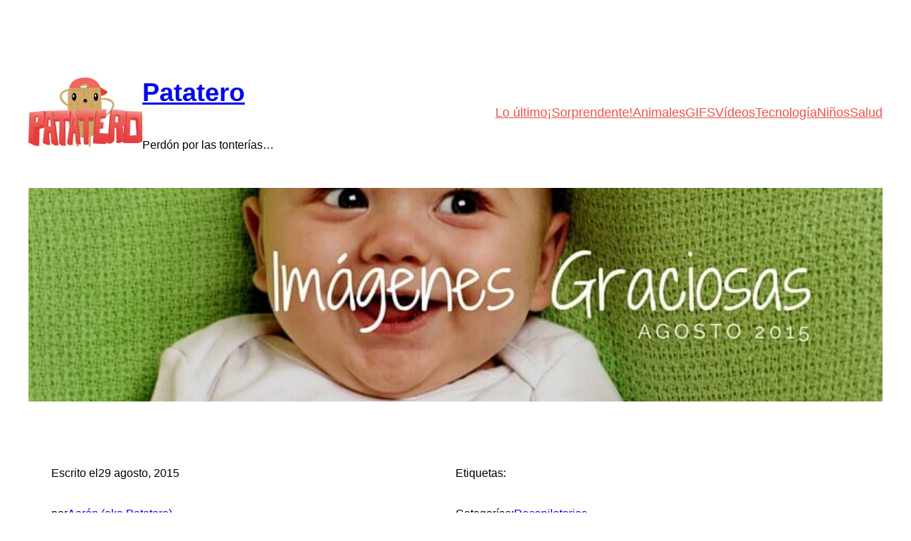

--- FILE ---
content_type: text/html; charset=utf-8
request_url: https://www.google.com/recaptcha/api2/aframe
body_size: 268
content:
<!DOCTYPE HTML><html><head><meta http-equiv="content-type" content="text/html; charset=UTF-8"></head><body><script nonce="faFIuwvqBaqHeaMj_ULA-Q">/** Anti-fraud and anti-abuse applications only. See google.com/recaptcha */ try{var clients={'sodar':'https://pagead2.googlesyndication.com/pagead/sodar?'};window.addEventListener("message",function(a){try{if(a.source===window.parent){var b=JSON.parse(a.data);var c=clients[b['id']];if(c){var d=document.createElement('img');d.src=c+b['params']+'&rc='+(localStorage.getItem("rc::a")?sessionStorage.getItem("rc::b"):"");window.document.body.appendChild(d);sessionStorage.setItem("rc::e",parseInt(sessionStorage.getItem("rc::e")||0)+1);localStorage.setItem("rc::h",'1769174055128');}}}catch(b){}});window.parent.postMessage("_grecaptcha_ready", "*");}catch(b){}</script></body></html>

--- FILE ---
content_type: text/javascript
request_url: https://www.patatero.com/wp-content/plugins/gravatar-enhanced/build/comments.js?ver=d359e8c3fec913d88674
body_size: 11445
content:
(()=>{var t,r={312:(t,r,e)=>{var a;!function(){"use strict";var r="input is invalid type",n="object"==typeof window,i=n?window:{};i.JS_SHA256_NO_WINDOW&&(n=!1);var o=!n&&"object"==typeof self,s=!i.JS_SHA256_NO_NODE_JS&&"object"==typeof process&&process.versions&&process.versions.node&&"renderer"!=process.type;s?i=e.g:o&&(i=self);var c=!i.JS_SHA256_NO_COMMON_JS&&t.exports,d=e.amdO,l=!i.JS_SHA256_NO_ARRAY_BUFFER&&"undefined"!=typeof ArrayBuffer,h="0123456789abcdef".split(""),v=[-2147483648,8388608,32768,128],u=[24,16,8,0],f=[1116352408,1899447441,3049323471,3921009573,961987163,1508970993,2453635748,2870763221,3624381080,310598401,607225278,1426881987,1925078388,2162078206,2614888103,3248222580,3835390401,4022224774,264347078,604807628,770255983,1249150122,1555081692,1996064986,2554220882,2821834349,2952996808,3210313671,3336571891,3584528711,113926993,338241895,666307205,773529912,1294757372,1396182291,1695183700,1986661051,2177026350,2456956037,2730485921,2820302411,3259730800,3345764771,3516065817,3600352804,4094571909,275423344,430227734,506948616,659060556,883997877,958139571,1322822218,1537002063,1747873779,1955562222,2024104815,2227730452,2361852424,2428436474,2756734187,3204031479,3329325298],_=["hex","array","digest","arrayBuffer"],p=[];!i.JS_SHA256_NO_NODE_JS&&Array.isArray||(Array.isArray=function(t){return"[object Array]"===Object.prototype.toString.call(t)}),!l||!i.JS_SHA256_NO_ARRAY_BUFFER_IS_VIEW&&ArrayBuffer.isView||(ArrayBuffer.isView=function(t){return"object"==typeof t&&t.buffer&&t.buffer.constructor===ArrayBuffer});var g=function(t,r){return function(e){return new S(r,!0).update(e)[t]()}},m=function(t){var r=g("hex",t);s&&(r=w(r,t)),r.create=function(){return new S(t)},r.update=function(t){return r.create().update(t)};for(var e=0;e<_.length;++e){var a=_[e];r[a]=g(a,t)}return r},w=function(t,a){var n,o=e(394),s=e(903).Buffer,c=a?"sha224":"sha256";return n=s.from&&!i.JS_SHA256_NO_BUFFER_FROM?s.from:function(t){return new s(t)},function(e){if("string"==typeof e)return o.createHash(c).update(e,"utf8").digest("hex");if(null==e)throw new Error(r);return e.constructor===ArrayBuffer&&(e=new Uint8Array(e)),Array.isArray(e)||ArrayBuffer.isView(e)||e.constructor===s?o.createHash(c).update(n(e)).digest("hex"):t(e)}},y=function(t,r){return function(e,a){return new k(e,r,!0).update(a)[t]()}},b=function(t){var r=y("hex",t);r.create=function(r){return new k(r,t)},r.update=function(t,e){return r.create(t).update(e)};for(var e=0;e<_.length;++e){var a=_[e];r[a]=y(a,t)}return r};function S(t,r){r?(p[0]=p[16]=p[1]=p[2]=p[3]=p[4]=p[5]=p[6]=p[7]=p[8]=p[9]=p[10]=p[11]=p[12]=p[13]=p[14]=p[15]=0,this.blocks=p):this.blocks=[0,0,0,0,0,0,0,0,0,0,0,0,0,0,0,0,0],t?(this.h0=3238371032,this.h1=914150663,this.h2=812702999,this.h3=4144912697,this.h4=4290775857,this.h5=1750603025,this.h6=1694076839,this.h7=3204075428):(this.h0=1779033703,this.h1=3144134277,this.h2=1013904242,this.h3=2773480762,this.h4=1359893119,this.h5=2600822924,this.h6=528734635,this.h7=1541459225),this.block=this.start=this.bytes=this.hBytes=0,this.finalized=this.hashed=!1,this.first=!0,this.is224=t}function k(t,e,a){var n,i=typeof t;if("string"===i){var o,s=[],c=t.length,d=0;for(n=0;n<c;++n)(o=t.charCodeAt(n))<128?s[d++]=o:o<2048?(s[d++]=192|o>>>6,s[d++]=128|63&o):o<55296||o>=57344?(s[d++]=224|o>>>12,s[d++]=128|o>>>6&63,s[d++]=128|63&o):(o=65536+((1023&o)<<10|1023&t.charCodeAt(++n)),s[d++]=240|o>>>18,s[d++]=128|o>>>12&63,s[d++]=128|o>>>6&63,s[d++]=128|63&o);t=s}else{if("object"!==i)throw new Error(r);if(null===t)throw new Error(r);if(l&&t.constructor===ArrayBuffer)t=new Uint8Array(t);else if(!(Array.isArray(t)||l&&ArrayBuffer.isView(t)))throw new Error(r)}t.length>64&&(t=new S(e,!0).update(t).array());var h=[],v=[];for(n=0;n<64;++n){var u=t[n]||0;h[n]=92^u,v[n]=54^u}S.call(this,e,a),this.update(v),this.oKeyPad=h,this.inner=!0,this.sharedMemory=a}S.prototype.update=function(t){if(!this.finalized){var e,a=typeof t;if("string"!==a){if("object"!==a)throw new Error(r);if(null===t)throw new Error(r);if(l&&t.constructor===ArrayBuffer)t=new Uint8Array(t);else if(!(Array.isArray(t)||l&&ArrayBuffer.isView(t)))throw new Error(r);e=!0}for(var n,i,o=0,s=t.length,c=this.blocks;o<s;){if(this.hashed&&(this.hashed=!1,c[0]=this.block,this.block=c[16]=c[1]=c[2]=c[3]=c[4]=c[5]=c[6]=c[7]=c[8]=c[9]=c[10]=c[11]=c[12]=c[13]=c[14]=c[15]=0),e)for(i=this.start;o<s&&i<64;++o)c[i>>>2]|=t[o]<<u[3&i++];else for(i=this.start;o<s&&i<64;++o)(n=t.charCodeAt(o))<128?c[i>>>2]|=n<<u[3&i++]:n<2048?(c[i>>>2]|=(192|n>>>6)<<u[3&i++],c[i>>>2]|=(128|63&n)<<u[3&i++]):n<55296||n>=57344?(c[i>>>2]|=(224|n>>>12)<<u[3&i++],c[i>>>2]|=(128|n>>>6&63)<<u[3&i++],c[i>>>2]|=(128|63&n)<<u[3&i++]):(n=65536+((1023&n)<<10|1023&t.charCodeAt(++o)),c[i>>>2]|=(240|n>>>18)<<u[3&i++],c[i>>>2]|=(128|n>>>12&63)<<u[3&i++],c[i>>>2]|=(128|n>>>6&63)<<u[3&i++],c[i>>>2]|=(128|63&n)<<u[3&i++]);this.lastByteIndex=i,this.bytes+=i-this.start,i>=64?(this.block=c[16],this.start=i-64,this.hash(),this.hashed=!0):this.start=i}return this.bytes>4294967295&&(this.hBytes+=this.bytes/4294967296|0,this.bytes=this.bytes%4294967296),this}},S.prototype.finalize=function(){if(!this.finalized){this.finalized=!0;var t=this.blocks,r=this.lastByteIndex;t[16]=this.block,t[r>>>2]|=v[3&r],this.block=t[16],r>=56&&(this.hashed||this.hash(),t[0]=this.block,t[16]=t[1]=t[2]=t[3]=t[4]=t[5]=t[6]=t[7]=t[8]=t[9]=t[10]=t[11]=t[12]=t[13]=t[14]=t[15]=0),t[14]=this.hBytes<<3|this.bytes>>>29,t[15]=this.bytes<<3,this.hash()}},S.prototype.hash=function(){var t,r,e,a,n,i,o,s,c,d=this.h0,l=this.h1,h=this.h2,v=this.h3,u=this.h4,_=this.h5,p=this.h6,g=this.h7,m=this.blocks;for(t=16;t<64;++t)r=((n=m[t-15])>>>7|n<<25)^(n>>>18|n<<14)^n>>>3,e=((n=m[t-2])>>>17|n<<15)^(n>>>19|n<<13)^n>>>10,m[t]=m[t-16]+r+m[t-7]+e|0;for(c=l&h,t=0;t<64;t+=4)this.first?(this.is224?(i=300032,g=(n=m[0]-1413257819)-150054599|0,v=n+24177077|0):(i=704751109,g=(n=m[0]-210244248)-1521486534|0,v=n+143694565|0),this.first=!1):(r=(d>>>2|d<<30)^(d>>>13|d<<19)^(d>>>22|d<<10),a=(i=d&l)^d&h^c,g=v+(n=g+(e=(u>>>6|u<<26)^(u>>>11|u<<21)^(u>>>25|u<<7))+(u&_^~u&p)+f[t]+m[t])|0,v=n+(r+a)|0),r=(v>>>2|v<<30)^(v>>>13|v<<19)^(v>>>22|v<<10),a=(o=v&d)^v&l^i,p=h+(n=p+(e=(g>>>6|g<<26)^(g>>>11|g<<21)^(g>>>25|g<<7))+(g&u^~g&_)+f[t+1]+m[t+1])|0,r=((h=n+(r+a)|0)>>>2|h<<30)^(h>>>13|h<<19)^(h>>>22|h<<10),a=(s=h&v)^h&d^o,_=l+(n=_+(e=(p>>>6|p<<26)^(p>>>11|p<<21)^(p>>>25|p<<7))+(p&g^~p&u)+f[t+2]+m[t+2])|0,r=((l=n+(r+a)|0)>>>2|l<<30)^(l>>>13|l<<19)^(l>>>22|l<<10),a=(c=l&h)^l&v^s,u=d+(n=u+(e=(_>>>6|_<<26)^(_>>>11|_<<21)^(_>>>25|_<<7))+(_&p^~_&g)+f[t+3]+m[t+3])|0,d=n+(r+a)|0,this.chromeBugWorkAround=!0;this.h0=this.h0+d|0,this.h1=this.h1+l|0,this.h2=this.h2+h|0,this.h3=this.h3+v|0,this.h4=this.h4+u|0,this.h5=this.h5+_|0,this.h6=this.h6+p|0,this.h7=this.h7+g|0},S.prototype.hex=function(){this.finalize();var t=this.h0,r=this.h1,e=this.h2,a=this.h3,n=this.h4,i=this.h5,o=this.h6,s=this.h7,c=h[t>>>28&15]+h[t>>>24&15]+h[t>>>20&15]+h[t>>>16&15]+h[t>>>12&15]+h[t>>>8&15]+h[t>>>4&15]+h[15&t]+h[r>>>28&15]+h[r>>>24&15]+h[r>>>20&15]+h[r>>>16&15]+h[r>>>12&15]+h[r>>>8&15]+h[r>>>4&15]+h[15&r]+h[e>>>28&15]+h[e>>>24&15]+h[e>>>20&15]+h[e>>>16&15]+h[e>>>12&15]+h[e>>>8&15]+h[e>>>4&15]+h[15&e]+h[a>>>28&15]+h[a>>>24&15]+h[a>>>20&15]+h[a>>>16&15]+h[a>>>12&15]+h[a>>>8&15]+h[a>>>4&15]+h[15&a]+h[n>>>28&15]+h[n>>>24&15]+h[n>>>20&15]+h[n>>>16&15]+h[n>>>12&15]+h[n>>>8&15]+h[n>>>4&15]+h[15&n]+h[i>>>28&15]+h[i>>>24&15]+h[i>>>20&15]+h[i>>>16&15]+h[i>>>12&15]+h[i>>>8&15]+h[i>>>4&15]+h[15&i]+h[o>>>28&15]+h[o>>>24&15]+h[o>>>20&15]+h[o>>>16&15]+h[o>>>12&15]+h[o>>>8&15]+h[o>>>4&15]+h[15&o];return this.is224||(c+=h[s>>>28&15]+h[s>>>24&15]+h[s>>>20&15]+h[s>>>16&15]+h[s>>>12&15]+h[s>>>8&15]+h[s>>>4&15]+h[15&s]),c},S.prototype.toString=S.prototype.hex,S.prototype.digest=function(){this.finalize();var t=this.h0,r=this.h1,e=this.h2,a=this.h3,n=this.h4,i=this.h5,o=this.h6,s=this.h7,c=[t>>>24&255,t>>>16&255,t>>>8&255,255&t,r>>>24&255,r>>>16&255,r>>>8&255,255&r,e>>>24&255,e>>>16&255,e>>>8&255,255&e,a>>>24&255,a>>>16&255,a>>>8&255,255&a,n>>>24&255,n>>>16&255,n>>>8&255,255&n,i>>>24&255,i>>>16&255,i>>>8&255,255&i,o>>>24&255,o>>>16&255,o>>>8&255,255&o];return this.is224||c.push(s>>>24&255,s>>>16&255,s>>>8&255,255&s),c},S.prototype.array=S.prototype.digest,S.prototype.arrayBuffer=function(){this.finalize();var t=new ArrayBuffer(this.is224?28:32),r=new DataView(t);return r.setUint32(0,this.h0),r.setUint32(4,this.h1),r.setUint32(8,this.h2),r.setUint32(12,this.h3),r.setUint32(16,this.h4),r.setUint32(20,this.h5),r.setUint32(24,this.h6),this.is224||r.setUint32(28,this.h7),t},k.prototype=new S,k.prototype.finalize=function(){if(S.prototype.finalize.call(this),this.inner){this.inner=!1;var t=this.array();S.call(this,this.is224,this.sharedMemory),this.update(this.oKeyPad),this.update(t),S.prototype.finalize.call(this)}};var H=m();H.sha256=H,H.sha224=m(!0),H.sha256.hmac=b(),H.sha224.hmac=b(!0),c?t.exports=H:(i.sha256=H.sha256,i.sha224=H.sha224,d&&(void 0===(a=function(){return H}.call(H,e,H,t))||(t.exports=a)))}()},394:()=>{},644:(t,r,e)=>{"use strict";var a=e(312),n={d:(t,r)=>{for(var e in r)n.o(r,e)&&!n.o(t,e)&&Object.defineProperty(t,e,{enumerable:!0,get:r[e]})},o:(t,r)=>Object.prototype.hasOwnProperty.call(t,r)},i={};n.d(i,{X:()=>c,u:()=>s});var o=["about","avatars","verified-accounts","links","interests","contact-info","wallet","photos","design","privacy"],s=function(){function t(t){var r=this,e=t.email,a=t.scope,n=void 0===a?[]:a,i=t.locale,s=t.onProfileUpdated,c=t.onOpened,d=t.onClosed,l=t.utm;this._window=null,this.open=function(t){if(!(t=t||r._email))return console.error("Gravatar Quick Editor: Email not provided"),!1;t=encodeURIComponent(t);var e=encodeURIComponent(r._scope.join(",")),a=window.screenLeft+(window.outerWidth-400)/2,n="popup,width=400,height=720,top="+(window.screenTop+(window.outerHeight-720)/2)+",left="+a,i=(r._locale?"https://"+r._locale+".gravatar.com":"https://gravatar.com")+"/profile?email="+t+"&scope="+e+"&is_quick_editor=true"+(r._utm?"&utm="+encodeURIComponent(r._utm):"");if(r._window=window.open(i,r._name,n),null===r._window)return console.error("Gravatar Quick Editor: Could not open window"),!1;if(r._onOpened&&r._onOpened(),r._onClosed)var o=setInterval((function(){r._window.closed&&(clearInterval(o),r._onClosed())}),500);return!0},this.close=function(){r._window&&r._window.close()},this.isOpen=function(){return null!==r._window&&!r._window.closed},this._name=this._getName(),this._email=e,this._scope=n,this._locale=i,this._onProfileUpdated=s,this._onOpened=c,this._onClosed=d,this._utm=l,this._scope.every((function(t){return o.includes(t)}))||(console.error("Gravatar Quick Editor: Invalid scope definition. Available scope: "+o.join(", ")),this._scope=this._scope.filter((function(t){return o.includes(t)}))),window.addEventListener("message",this._onMessage.bind(this))}var r=t.prototype;return r._getName=function(){return"GravatarQuickEditor_"+(new Date).getTime()+Math.floor(8999*Math.random()+1e3)},r._onMessage=function(t){var r;this._onProfileUpdated&&t.origin.match(/https:\/\/([a-z\-]{2,5}\.)?gravatar.com/)&&(null==(r=t.data)?void 0:r.name)===this._name&&this._onProfileUpdated(t.data.type)},t}(),c=function(){function t(t){var r=t.email,e=t.editorTriggerSelector,a=t.avatarSelector,n=t.scope,i=t.locale,o=t.avatarRefreshDelay;this._avatarList=document.querySelectorAll(a),this._avatarRefreshDelay=o||1e3;var c=document.querySelector(e),d=new s({email:r,scope:n,locale:i,onProfileUpdated:this._onProfileUpdated.bind(this)});null==c||c.addEventListener("click",(function(){return d.open()}))}return t.prototype._onProfileUpdated=function(t){var r=this;"avatar_updated"===t&&0!==this._avatarList.length&&this._avatarList.forEach((function(t){if(URL.canParse(t.src)&&t.src.includes("gravatar.com/avatar")){var e=new URL(t.src);e.searchParams.set("t",(new Date).getTime().toString()),setTimeout((function(){t.src=e.toString()}),r._avatarRefreshDelay)}}))},t}(),d=i.u,l={d:(t,r)=>{for(var e in r)l.o(r,e)&&!l.o(t,e)&&Object.defineProperty(t,e,{enumerable:!0,get:r[e]})},o:(t,r)=>Object.prototype.hasOwnProperty.call(t,r)},h={};l.d(h,{S:()=>b});var v,u={top:"paddingBottom",bottom:"paddingTop",left:"paddingRight",right:"paddingLeft"};function f(t,r,e){var a=void 0===e?{}:e,n=a.placement,i=void 0===n?"right-start":n,o=a.offset,s=void 0===o?0:o,c=a.autoFlip,d=void 0===c||c,l=a.autoShift,h=void 0===l||l;r.style.padding="0";var v=t.getBoundingClientRect(),f=r.getBoundingClientRect(),_=v.top+scrollY,p=v.bottom+scrollY,g=v.right+scrollX,m=v.left+scrollX,w=v.top,y=innerHeight-v.bottom,b=v.left,S=innerWidth-v.right,k=0,H=0,E=i.split("-"),C=E[0],L=E[1];if(s=Math.max(0,s),d){var A=f.height+s,O=f.width+s;"top"===C&&w<A&&y>w?C="bottom":"bottom"===C&&y<A&&w>y?C="top":"left"===C&&b<O&&S>b?C="right":"right"===C&&S<O&&b>S&&(C="left")}if(h){var T=f.height-v.height,I=f.width-v.width,P=T/2,U=I/2;"top"!==C&&"bottom"!==C||("start"===L&&S<I?L=S<U?"end":void 0:"end"===L&&b<I?L=b<U?"start":void 0:void 0===L&&(S<U||b<U)&&(L=S>b?"start":"end")),"right"!==C&&"left"!==C||("start"===L&&y<T?L=y<P?"end":void 0:"end"===L&&w<T?L=w<P?"start":void 0:void 0===L&&(y<P||w<P)&&(L=y>w?"start":"end"))}"top"===C||"bottom"===C?(k=m+v.width/2-f.width/2,H="top"===C?_-f.height-s:p,"start"===L&&(k=m),"end"===L&&(k=g-f.width)):(k="right"===C?g:m-f.width-s,H=_+v.height/2-f.height/2,"start"===L&&(H=_),"end"===L&&(H=p-f.height)),r.style.position="absolute",r.style.left=k+"px",r.style.top=H+"px",r.style[u[C]]=s+"px"}function _(t){var r={"&":"&amp;","<":"&lt;",">":"&gt;",'"':"&quot;","'":"&#39;","`":"&#x60;"};return t.replace(/&(amp|lt|gt|quot|#39|x60);|[\&<>"'`]/g,(function(t){return"&"===t[0]?t:r[t]}))}function p(t){return encodeURI(t)}function g(t,r,e){var a=t.split("?"),n=a[0],i=a[1],o=new URLSearchParams(i||"");return o.set(r,e),n+"?"+o.toString()}function m(t,r){return t[r]||r}function w(){return w=Object.assign?Object.assign.bind():function(t){for(var r=1;r<arguments.length;r++){var e=arguments[r];for(var a in e)({}).hasOwnProperty.call(e,a)&&(t[a]=e[a])}return t},w.apply(null,arguments)}var y=document,b=function(){function t(t){var r=this,e=void 0===t?{}:t,a=e.placement,n=void 0===a?"right-start":a,i=e.offset,o=void 0===i?10:i,s=e.autoFlip,c=void 0===s||s,d=e.autoShift,l=void 0===d||d,h=e.hideOnTargetClick,v=void 0!==h&&h,u=e.delayToShow,f=void 0===u?500:u,_=e.delayToHide,p=void 0===_?300:_,g=e.additionalClass,m=void 0===g?"":g,w=e.myHash,b=void 0===w?"":w,S=e.onQueryHovercardRef,k=void 0===S?function(t){return t}:S,H=e.onFetchProfileStart,E=void 0===H?function(){}:H,C=e.onFetchProfileSuccess,L=void 0===C?function(){}:C,A=e.onFetchProfileFailure,O=void 0===A?function(){}:A,T=e.onHovercardShown,I=void 0===T?function(){}:T,P=e.onHovercardHidden,U=void 0===P?function(){}:P,x=e.onCanShowHovercard,R=void 0===x?function(){return!0}:x,B=e.i18n,F=void 0===B?{}:B;this._i18n={},this._hovercardRefs=[],this._showHovercardTimeoutIds=new Map,this._hideHovercardTimeoutIds=new Map,this._cachedProfiles=new Map,this.attach=function(t,e){var a=void 0===e?{}:e,n=a.dataAttributeName,i=void 0===n?"gravatar-hash":n,o=a.ignoreSelector;t&&(r.detach(),r._queryHovercardRefs(t,i,o).forEach((function(t){t.ref.addEventListener("mouseenter",t.onEnter),t.ref.addEventListener("mouseleave",t.onLeave),t.ref.addEventListener("click",t.onClick)})))},this.detach=function(){r._hovercardRefs.length&&(r._hovercardRefs.forEach((function(t){var e;t.ref.removeEventListener("mouseenter",t.onEnter),t.ref.removeEventListener("mouseleave",t.onLeave),t.ref.removeEventListener("click",t.onClick),clearInterval(r._showHovercardTimeoutIds.get(t.id)),null==(e=y.getElementById(t.id))||e.remove()})),r._hovercardRefs=[])},this._placement=n,this._offset=o,this._autoFlip=c,this._autoShift=l,this._hideOnTargetClick=v,this._delayToShow=f,this._delayToHide=p,this._additionalClass=m,this._myHash=b,this._onQueryHovercardRef=k,this._onFetchProfileStart=E,this._onFetchProfileSuccess=L,this._onFetchProfileFailure=O,this._onHovercardShown=I,this._onHovercardHidden=U,this._canShowHovercard=R,this._i18n=F}var r=t.prototype;return r._queryHovercardRefs=function(t,r,e){var a=this,n=[],i=r.replace(/-([a-z])/g,(function(t){return t[1].toUpperCase()})),o=e?Array.from(y.querySelectorAll(e)):[],s="gravatar.com/avatar/";return i&&t.dataset[i]||"IMG"===t.tagName&&t.src.includes(s)?n=[t]:(n=Array.from(t.querySelectorAll('img[src*="'+s+'"]')),r&&(n=[].concat(n.filter((function(t){return!t.hasAttribute("data-"+r)})),Array.from(t.querySelectorAll("[data-"+r+"]"))))),this._hovercardRefs=n.map((function(t,r){if(o.includes(t))return null;var e,n,s=t.dataset[i];if(s){var c=s.split("?");e=c[0],n=c.length>1?c[1]:""}else if("IMG"===t.tagName){var d=t.src.split("/").pop().split("?");e=d[0],n=d.length>1?d[1]:""}if(!e)return null;var l=new URLSearchParams(n),h=l.get("d")||l.get("default"),v=l.get("f")||l.get("forcedefault"),u=l.get("r")||l.get("rating"),f=l.get("initials"),_=l.get("name"),p=l.get("txt_color"),g=l.get("bg_color");return{id:"gravatar-hovercard-"+e+"-"+r,hash:e,params:(n=[h&&"d="+h,v&&"f="+v,u&&"r="+u,f&&"initials="+f,_&&"name="+_,p&&"txt_color="+p,g&&"bg_color="+g].filter(Boolean).join("&"))?"?"+n:"",ref:a._onQueryHovercardRef(t)||t}})).filter(Boolean).map((function(t){return w({},t,{onEnter:function(r){return a._handleMouseEnter(r,t)},onLeave:function(r){return a._handleMouseLeave(r,t)},onClick:function(){return a._handleMouseClick(t)}})})),this._hovercardRefs},t._createDrawer=function(t,r,e){return'\n\t\t\t<div class="gravatar-hovercard__drawer" data-drawer-name="'+t+'">\n\t\t\t\t<div class="gravatar-hovercard__drawer-backdrop" data-target-drawer="'+t+'"></div>\n\t\t\t\t<div class="gravatar-hovercard__drawer-card">\n\t\t\t\t\t<div class="gravatar-hovercard__drawer-header">\n\t\t\t\t\t\t<h2 class="gravatar-hovercard__drawer-title">'+r+'</h2>\n\t\t\t\t\t\t<button class="gravatar-hovercard__drawer-close" data-target-drawer="'+t+'">\n\t\t\t\t\t\t\t<svg width="24" height="24" viewBox="0 0 24 24" fill="none" xmlns="http://www.w3.org/2000/svg">\n\t\t\t\t\t\t\t\t<path d="M12 13.0607L15.7123 16.773L16.773 15.7123L13.0607 12L16.773 8.28772L15.7123 7.22706L12 10.9394L8.28771 7.22705L7.22705 8.28771L10.9394 12L7.22706 15.7123L8.28772 16.773L12 13.0607Z" fill="#101517"></path>\n\t\t\t\t\t\t\t</svg>\n\t\t\t\t\t\t</button>\n\t\t\t\t\t</div>\n\t\t\t\t\t<ul class="gravatar-hovercard__drawer-items">\n\t\t\t\t\t\t'+e+"\n\t\t\t\t\t</ul>\n\t\t\t\t</div>\n\t\t\t</div>\n\t\t"},t._openDrawer=function(t,r){var e=r.querySelector('.gravatar-hovercard__drawer[data-drawer-name="'+t.dataset.targetDrawer+'"]');e&&e.classList.add("gravatar-hovercard__drawer--open")},t._closeDrawer=function(t,r){var e=r.querySelector('.gravatar-hovercard__drawer[data-drawer-name="'+t.dataset.targetDrawer+'"]');e&&(e.classList.add("gravatar-hovercard__drawer--closing"),e.classList.remove("gravatar-hovercard__drawer--open"),setTimeout((function(){e.classList.remove("gravatar-hovercard__drawer--closing")}),300))},t._createContactDrawerContent=function(t,r){var e=(void 0===r?{}:r).i18n,a=void 0===e?{}:e,n={email:"icons/mail.svg",home_phone:"icons/home-phone.svg",work_phone:"icons/work-phone.svg",cell_phone:"icons/mobile-phone.svg",contact_form:"icons/envelope.svg",calendar:"icons/calendar.svg",calendly:"icons/calendly.svg"},i={email:m(a,"Email"),home_phone:m(a,"Home Phone"),work_phone:m(a,"Work Phone"),cell_phone:m(a,"Cell Phone"),contact_form:m(a,"Contact Form"),calendar:m(a,"Calendar")};return t.map((function(t){var r,e=t[0],a=t[1],o=function(t,r){switch(t){case"email":return"mailto:"+r;case"contact_form":case"calendar":case"calendly":return r.startsWith("http")?r:"https://"+r;default:return null}}(e,a),s=a.replace(/^(https?:\/\/)?(www\.)?/,"");return s=s.endsWith("/")?s.slice(0,-1):s,o&&(s='<a class="gravatar-hovercard__drawer-item-link" href="'+o+'" target="_blank">'+s+"</a>"),'\n\t\t\t\t<li class="gravatar-hovercard__drawer-item">\n\t\t\t\t\t<img\n\t\t\t\t\t\tclass="gravatar-hovercard__drawer-item-icon"\n\t\t\t\t\t\twidth="24"\n\t\t\t\t\t\theight="24"\n\t\t\t\t\t\tsrc="https://s.gravatar.com/'+n[e]+'"\n\t\t\t\t\t\talt=""\n\t\t\t\t\t>\n\t\t\t\t\t<div class="gravatar-hovercard__drawer-item-info">\n\t\t\t\t\t\t<span class="gravatar-hovercard__drawer-item-label">'+(null!=(r=i[e])?r:e.replace("_"," "))+'</span>\n\t\t\t\t\t\t<span class="gravatar-hovercard__drawer-item-text">'+s+"</span>\n\t\t\t\t\t</div>\n\t\t\t\t</li>\n\t\t\t"})).join("")},t._createSendMoneyDrawerContent=function(t){var r,e,a=[];return null==(r=t.links)||r.forEach((function(t){a.push('\n\t\t\t\t<li class="gravatar-hovercard__drawer-item">\n\t\t\t\t\t<img class="gravatar-hovercard__drawer-item-icon" width="24" height="24" src="https://s.gravatar.com/icons/link.svg" alt="">\n\t\t\t\t\t<div class="gravatar-hovercard__drawer-item-info">\n\t\t\t\t\t\t<span class="gravatar-hovercard__drawer-item-label">'+t.label+'</span>\n\t\t\t\t\t\t<span class="gravatar-hovercard__drawer-item-text">\n\t\t\t\t\t\t\t<a class="gravatar-hovercard__drawer-item-link" href="'+t.url+'" target="_blank">\n\t\t\t\t\t\t\t\t'+t.url.replace(/^(https?:\/\/)/,"")+"\n\t\t\t\t\t\t\t</a>\n\t\t\t\t\t\t</span>\n\t\t\t\t\t</div>\n\t\t\t\t</li>\n\t\t\t")})),null==(e=t.crypto_wallets)||e.forEach((function(t){a.push('\n\t\t\t\t<li class="gravatar-hovercard__drawer-item">\n\t\t\t\t\t<img class="gravatar-hovercard__drawer-item-icon" width="24" height="24" src="https://s.gravatar.com/icons/link.svg" alt="">\n\t\t\t\t\t<div class="gravatar-hovercard__drawer-item-info">\n\t\t\t\t\t\t<span class="gravatar-hovercard__drawer-item-label">'+t.label+'</span>\n\t\t\t\t\t\t<span class="gravatar-hovercard__drawer-item-text">'+t.address+"</span>\n\t\t\t\t\t</div>\n\t\t\t\t</li>\n\t\t\t")})),a.join("")},r._showHovercard=function(r){var e=this,a=r.id,n=r.hash,i=r.params,o=r.ref,s=setTimeout((function(){if(!y.getElementById(a)&&e._canShowHovercard(n)){var r,s=new URLSearchParams(i);s.delete("size"),s.set("s","256"),i="?"+s.toString();var c={placement:e._placement,offset:e._offset,autoFlip:e._autoFlip,autoShift:e._autoShift};if(e._cachedProfiles.has(n)){var d=e._cachedProfiles.get(n);r=t.createHovercard(w({},d,{avatarUrl:d.avatarUrl+i}),{additionalClass:e._additionalClass,myHash:e._myHash,i18n:e._i18n}),e._onHovercardShown(n,r)}else r=t.createHovercardSkeleton({additionalClass:e._additionalClass}),e._onFetchProfileStart(n),fetch(g("https://api.gravatar.com/v3/profiles/"+n,"source","hovercard")).then((function(t){if(200!==t.status)throw t.status;return t.json()})).then((function(a){var s;e._cachedProfiles.set(n,{hash:a.hash,avatarUrl:a.avatar_url,profileUrl:a.profile_url,displayName:a.display_name,location:a.location,description:a.description,jobTitle:a.job_title,company:a.company,headerImage:a.header_image,hideDefaultHeaderImage:a.hide_default_header_image,backgroundColor:a.background_color,verifiedAccounts:null==(s=a.verified_accounts)?void 0:s.map((function(t){return{type:t.service_type,label:t.service_label,icon:t.service_icon,url:t.url,isHidden:t.is_hidden}})),contactInfo:a.contact_info,payments:a.payments});var d=e._cachedProfiles.get(n),l=t.createHovercard(w({},d,{avatarUrl:d.avatarUrl+i}),{additionalClass:e._additionalClass,myHash:e._myHash,i18n:e._i18n}).firstElementChild;r.classList.remove("gravatar-hovercard--skeleton"),r.replaceChildren(l),f(o,r,c),e._onFetchProfileSuccess(n,e._cachedProfiles.get(n)),e._onHovercardShown(n,r)})).catch((function(a){var o=m(e._i18n,"Sorry, we are unable to load this Gravatar profile.");switch(a){case 404:o=m(e._i18n,"Gravatar not found.");break;case 429:o=m(e._i18n,"Too Many Requests.");break;case 500:o=m(e._i18n,"Internal Server Error.")}var s=404===a?'\n\t\t\t\t\t\t\t\t<i class="gravatar-hovercard__error-message gravatar-hovercard__error-message--claim-gravatar">\n\t\t\t\t\t\t\t\t\t'+m(e._i18n,"Is this you?")+' \n\t\t\t\t\t\t\t\t\t<a href="https://gravatar.com/signup?utm_source=hovercard" target="_blank">\n\t\t\t\t\t\t\t\t\t\t'+m(e._i18n,"Claim your free profile.")+"\n\t\t\t\t\t\t\t\t\t</a>\n\t\t\t\t\t\t\t\t</i>\n\t\t\t\t\t\t\t\t":"",c=t.createHovercardError("https://0.gravatar.com/avatar/"+n+i,o,{additionalClass:e._additionalClass,additionalMessage:s}).firstElementChild;r.classList.add("gravatar-hovercard--error"),r.classList.remove("gravatar-hovercard--skeleton"),r.replaceChildren(c),e._onFetchProfileFailure(n,{code:a,message:o})}));r.id=a,r.addEventListener("mouseenter",(function(){return clearInterval(e._hideHovercardTimeoutIds.get(a))})),r.addEventListener("mouseleave",(function(){return e._hideHovercard(a)})),y.body.appendChild(r),f(o,r,c)}}),this._delayToShow);this._showHovercardTimeoutIds.set(a,s)},r._hideHovercard=function(t,r){var e=this;void 0===r&&(r=this._delayToHide);var a=setTimeout((function(){var r=y.getElementById(t);r&&(r.remove(),e._onHovercardHidden(t,r))}),r);this._hideHovercardTimeoutIds.set(t,a)},r._handleMouseEnter=function(t,r){"ontouchstart"in y||(t.stopImmediatePropagation(),clearInterval(this._hideHovercardTimeoutIds.get(r.id)),this._showHovercard(r))},r._handleMouseLeave=function(t,r){var e=r.id;"ontouchstart"in y||(t.stopImmediatePropagation(),clearInterval(this._showHovercardTimeoutIds.get(e)),this._hideHovercard(e))},r._handleMouseClick=function(t){var r=t.id;!("ontouchstart"in y)&&this._hideOnTargetClick&&(clearInterval(this._showHovercardTimeoutIds.get(r)),this._hideHovercard(r,0))},t}();v=b,b.createHovercard=function(t,r){var e,a,n=void 0===r?{}:r,i=n.additionalClass,o=n.myHash,s=n.i18n,c=void 0===s?{}:s,d=t.hash,l=t.avatarUrl,h=t.profileUrl,u=t.displayName,f=t.location,w=t.description,b=t.jobTitle,S=t.company,k=t.headerImage,H=t.hideDefaultHeaderImage,E=t.verifiedAccounts,C=void 0===E?[]:E,L=t.payments,A=t.contactInfo,O=t.backgroundColor,T=y.createElement("div");T.className="gravatar-hovercard"+(i?" "+i:"");var I=C.find((function(t){return"calendly"===t.type&&!t.isHidden}));A&&I&&(A.calendly=I.url);var P=p(g(h,"utm_source","hovercard")),U=_(u),x=!w&&o===d,R=[b,S].filter(Boolean).join(", "),B=(null==L||null==(e=L.links)?void 0:e.length)||(null==L||null==(a=L.crypto_wallets)?void 0:a.length),F=Object.entries(A||{}).filter((function(t){return t[0],!!t[1]})),j=C.slice(0,3).reduce((function(t,r){var e=r.label,a=r.icon,n=r.url,i=r.type;return r.isHidden||t.push('\n\t\t\t\t\t<a class="gravatar-hovercard__social-link" href="'+p(n)+'" target="_blank" data-service-name="'+i+'">\n\t\t\t\t\t\t<img class="gravatar-hovercard__social-icon" src="'+p(a)+'" width="32" height="32" alt="'+_(e)+'" />\n\t\t\t\t\t</a>\n\t\t\t\t'),t}),[]).join(""),q="",M="",D="",N="";if(k||!H){var z='<img class="gravatar-hovercard__header-image-img" src="'+p(l)+'" alt=""/>';q='<div class="gravatar-hovercard__header-image">'+(k?"":z)+"</div>"}(F.length||B)&&(F.length&&(M+='\n\t\t\t\t\t<button class="gravatar-hovercard__button" data-target-drawer="contact">'+m(c,"Contact")+"</button>\n\t\t\t\t",D=v._createDrawer("contact",m(c,"Contact"),v._createContactDrawerContent(F,{i18n:c}))),B&&(M+='\n\t\t\t\t\t<button class="gravatar-hovercard__button" data-target-drawer="send-money">'+m(c,"Send money")+"</button>\n\t\t\t\t",N=v._createDrawer("send-money",m(c,"Send money"),v._createSendMoneyDrawerContent(L))),M='\n\t\t\t\t<div class="gravatar-hovercard__buttons">'+M+"</div>\n\t\t\t"),T.innerHTML='\n\t\t\t<div class="gravatar-hovercard__inner">\n\t\t\t\t'+q+'\n\t\t\t\t<div class="gravatar-hovercard__header">\n\t\t\t\t\t<a class="gravatar-hovercard__avatar-link" href="'+P+'" target="_blank">\n\t\t\t\t\t\t<img class="gravatar-hovercard__avatar" src="'+p(l)+'" width="104" height="104" alt="'+U+'" />\n\t\t\t\t\t</a>\n\t\t\t\t\t<a class="gravatar-hovercard__personal-info-link" href="'+P+'" target="_blank">\n\t\t\t\t\t\t<h4 class="gravatar-hovercard__name">'+U+"</h4>\n\t\t\t\t\t\t"+(R?'<p class="gravatar-hovercard__job">'+_(R)+"</p>":"")+"\n\t\t\t\t\t\t"+(f?'<p class="gravatar-hovercard__location">'+_(f)+"</p>":"")+"\n\t\t\t\t\t</a>\n\t\t\t\t</div>\n\t\t\t\t"+(w?'<div class="gravatar-hovercard__body">\n\t\t\t\t\t\t\t\t<p class="gravatar-hovercard__description">'+_(w)+"</p>\n\t\t\t\t\t\t\t</div>":"")+'\n\t\t\t\t<div class="gravatar-hovercard__social-links">\n\t\t\t\t\t<a class="gravatar-hovercard__social-link" href="'+P+'" target="_blank" data-service-name="gravatar">\n\t\t\t\t\t\t<img class="gravatar-hovercard__social-icon" src="https://s.gravatar.com/icons/gravatar.svg" width="32" height="32" alt="Gravatar" />\n\t\t\t\t\t</a>\n\t\t\t\t\t'+j+"\n\t\t\t\t</div>\n\t\t\t\t"+M+'\n\t\t\t\t<div class="gravatar-hovercard__footer">\n\t\t\t\t\t<a class="gravatar-hovercard__profile-url" title="'+h+'" href="'+P+'" target="_blank">\n\t\t\t\t\t\t'+h.replace("https://","")+'\n\t\t\t\t\t</a>\n\t\t\t\t\t<a\n\t\t\t\t\t\tclass="gravatar-hovercard__profile-link'+(x?" gravatar-hovercard__profile-link--edit":"")+'"\n\t\t\t\t\t\thref="'+(x?"https://gravatar.com/profiles/edit?utm_source=hovercard":P)+'"\n\t\t\t\t\t\ttarget="_blank"\n\t\t\t\t\t>\n\t\t\t\t\t\t'+m(c,x?"Edit your profile →":"View profile →")+"\n\t\t\t\t\t</a>\n\t\t\t\t</div>\n\t\t\t\t"+D+"\n\t\t\t\t"+N+"\n\t\t\t\t"+(O?'<div class="gravatar-hovercard__profile-color"></div>':"")+"\n\t\t\t</div>\n\t\t";var W=T.querySelector(".gravatar-hovercard__inner"),J=W.querySelector(".gravatar-hovercard__header-image"),G=W.querySelector(".gravatar-hovercard__profile-color");return k&&J&&(J.style.background=k),O&&G&&(G.style.background=O),W.querySelectorAll(".gravatar-hovercard__button").forEach((function(t){t.addEventListener("click",(function(){return v._openDrawer(t,W)}))})),W.querySelectorAll(".gravatar-hovercard__drawer-close").forEach((function(t){t.addEventListener("click",(function(){return v._closeDrawer(t,W)}))})),W.querySelectorAll(".gravatar-hovercard__drawer-backdrop").forEach((function(t){t.addEventListener("click",(function(){return v._closeDrawer(t,W)}))})),T},b.createHovercardSkeleton=function(t){var r=(void 0===t?{}:t).additionalClass,e=y.createElement("div");return e.className="gravatar-hovercard gravatar-hovercard--skeleton"+(r?" "+r:""),e.innerHTML='\n\t\t\t<div class="gravatar-hovercard__inner">\n\t\t\t\t<div class="gravatar-hovercard__header">\n\t\t\t\t\t<div class="gravatar-hovercard__avatar-link"></div>\n\t\t\t\t\t<div class="gravatar-hovercard__personal-info-link"></div>\n\t\t\t\t</div>\n\t\t\t\t<div class="gravatar-hovercard__social-links">\n\t\t\t\t\t<div class="gravatar-hovercard__social-link"></div>\n\t\t\t\t\t<div class="gravatar-hovercard__social-link"></div>\n\t\t\t\t</div>\n\t\t\t\t<div class="gravatar-hovercard__footer">\n\t\t\t\t\t<div class="gravatar-hovercard__profile-url"></div>\n\t\t\t\t\t<div class="gravatar-hovercard__profile-link"></div>\n\t\t\t\t</div>\n\t\t\t</div>\n\t\t',e},b.createHovercardError=function(t,r,e){var a=void 0===e?{}:e,n=a.avatarAlt,i=void 0===n?"Avatar":n,o=a.additionalClass,s=a.additionalMessage,c=void 0===s?"":s,d=y.createElement("div");return d.className="gravatar-hovercard gravatar-hovercard--error"+(o?" "+o:""),d.innerHTML='\n\t\t\t<div class="gravatar-hovercard__inner">\n\t\t\t\t<img class="gravatar-hovercard__avatar" src="'+t+'" width="104" height="104" alt="'+i+'" />\n\t\t\t\t<div class="gravatar-hovercard__error-message-wrapper">\n\t\t\t\t\t<i class="gravatar-hovercard__error-message">'+r+"</i>\n\t\t\t\t\t"+c+"\n\t\t\t\t</div>\n\t\t\t</div>\n\t\t",d};var S=h.S;const k="avatar-loading";let H=null;const E=".gravatar-enhanced-profile",C=".comment-form-email",L="#email";function A(){const t=document.querySelector(E),r=document.querySelector(C),e=document.querySelector(L);if(!t||!e||!r)return;const a=getComputedStyle(e),n=parseInt(a.paddingTop,10)+parseInt(a.borderTopWidth,10),i=e.getBoundingClientRect(),o=r.getBoundingClientRect(),s=i.top-o.top,c=i.left-o.left,d=parseFloat((.8*i.height).toFixed(1)),l=parseFloat((i.height-d).toFixed(1)),h=parseFloat((c+n/2+parseInt(a.borderLeftWidth)).toFixed(1)),v=parseFloat((s+l/2).toFixed(1));t.style.height=d+"px",t.style.width=d+"px",t.style.top=v+"px",t.style.left=h+"px",e.style.paddingLeft=parseFloat((d+1.3*n).toFixed(1))+"px"}function O(t,r){const e=document.querySelector(E+" img"),a=document.querySelector(C);e&&a&&(e.src=t.avatar_url,a.classList.add("gravatar-enhanced-comments"),A(),r.attach(e))}document.addEventListener("DOMContentLoaded",(()=>{const t=document.querySelector(L),r=document.querySelector(E+" img");let e,n="",i="",o="",s=null;const c=new S({onCanShowHovercard:()=>null===s||!s.isOpen()}),l=async t=>{clearTimeout(e);const r=t.target.value;if(r===n)return;if(!function(t){return/^[A-Za-z0-9._%+-]+@[A-Za-z0-9.-]+\.[A-Za-z]{2,}$/.test(t)}(r))return n="",void function(){const t=document.querySelector(C),r=document.querySelector(L);r&&t&&(t.classList.remove("gravatar-enhanced-comments"),r.style.paddingLeft="")}();const s=await async function(t){const r=(0,a.sha256)(t.trim().toLowerCase());try{const t=await fetch(`https://api.gravatar.com/v3/profiles/${r}?source=hovercard`);return t.ok?await t.json():null}catch(t){console.error(t)}return null}(r);n=r,s?(function(t,r,e){const a=document.getElementById("author"),n=document.getElementById("url"),i=t.profile_url;!a||""!==a.value&&a.value!==e||(a.value=t.display_name),n&&i&&(""===n.value||n.value===r)&&(n.value=i)}(s,i,o),O(s,c),i=s.profile_url,o=s.display_name):O({display_name:"",profile_url:"",avatar_url:"https://gravatar.com/avatar/"+(0,a.sha256)(r.trim().toLowerCase())},c)};t?.addEventListener("blur",l),t?.addEventListener("input",(t=>{clearTimeout(e),e=setTimeout((()=>l(t)),1e3),s&&(s.close(),s=null)})),r?.addEventListener("click",(()=>{s||(s=new d({email:t?.value||gravatarEnhancedComments?.email||"",scope:["avatars"],locale:gravatarEnhancedComments?.locale||"en",onProfileUpdated:()=>{window?.gravatar?.recordTrackEvent&&window.gravatar.recordTrackEvent("gravatar_enhanced_qe_avatar_updated",undefined),function(t){const r=document.querySelectorAll(t);r.forEach((t=>{t.classList.add(k)})),clearTimeout(H),H=setTimeout((()=>{r.forEach((t=>{const r=new URLSearchParams(-1===t.src.indexOf("?")?"":t.src.split("?")[1]);if(r.set("t",(new Date).getTime().toString()),t.src=t.src.split("?")[0]+"?"+r.toString(),t.srcset){const r="&t="+(new Date).getTime();t.srcset=t.srcset.replace(/ /,r+" ")}t.classList.remove(k)})),H=null}),2e3)}(E+" img")}})),s.open()}));const h=new ResizeObserver((()=>{n&&window.requestAnimationFrame((()=>{A()}))})),v=document.querySelector(C);v&&h.observe(v)}))},903:()=>{}},e={};function a(t){var n=e[t];if(void 0!==n)return n.exports;var i=e[t]={exports:{}};return r[t](i,i.exports,a),i.exports}a.m=r,a.amdO={},t=[],a.O=(r,e,n,i)=>{if(!e){var o=1/0;for(l=0;l<t.length;l++){for(var[e,n,i]=t[l],s=!0,c=0;c<e.length;c++)(!1&i||o>=i)&&Object.keys(a.O).every((t=>a.O[t](e[c])))?e.splice(c--,1):(s=!1,i<o&&(o=i));if(s){t.splice(l--,1);var d=n();void 0!==d&&(r=d)}}return r}i=i||0;for(var l=t.length;l>0&&t[l-1][2]>i;l--)t[l]=t[l-1];t[l]=[e,n,i]},a.g=function(){if("object"==typeof globalThis)return globalThis;try{return this||new Function("return this")()}catch(t){if("object"==typeof window)return window}}(),a.o=(t,r)=>Object.prototype.hasOwnProperty.call(t,r),(()=>{var t={125:0,208:0};a.O.j=r=>0===t[r];var r=(r,e)=>{var n,i,[o,s,c]=e,d=0;if(o.some((r=>0!==t[r]))){for(n in s)a.o(s,n)&&(a.m[n]=s[n]);if(c)var l=c(a)}for(r&&r(e);d<o.length;d++)i=o[d],a.o(t,i)&&t[i]&&t[i][0](),t[i]=0;return a.O(l)},e=globalThis.webpackChunkgravatar_enhanced=globalThis.webpackChunkgravatar_enhanced||[];e.forEach(r.bind(null,0)),e.push=r.bind(null,e.push.bind(e))})();var n=a.O(void 0,[208],(()=>a(644)));n=a.O(n)})();